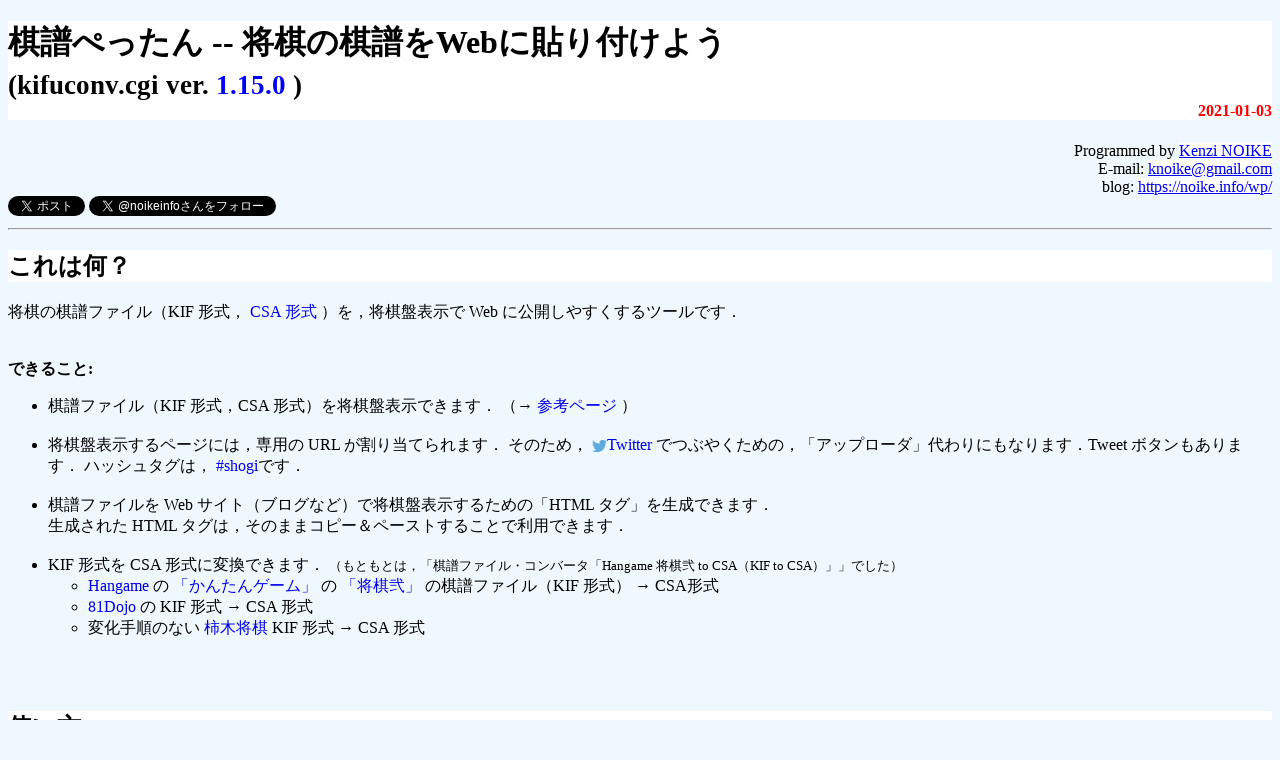

--- FILE ---
content_type: text/html; charset=UTF-8
request_url: https://noike.info/kifup/
body_size: 19597
content:
<!DOCTYPE html>
<html lang="ja">

<head>
<meta charset="UTF-8">

<meta name="author" content="Kenzi NOIKE">
<meta name="description" content="棋譜ぺったん -- 将棋の棋譜をWebに貼り付けよう">
<meta name="keywords" content="Hangame, 将棋弐, Shogi, 将棋, CSA, KIF, 81Dojo, 柿木将棋, 棋譜, 変換, コンバート, コンバータ, convert, アップローダ, uploader">
<meta http-equiv="Content-Style-Type" content="text/css">
<meta http-equiv="Content-Script-Type" content="text/javascript">
<link rel="Stylesheet" type="text/css" href="./basic.css">
<link rel="Stylesheet" type="text/css" href="./pocket_btn.css">

<script src="repeatedHitDefender.js" type="text/javascript"></script>


<title>
棋譜ぺったん -- 将棋の棋譜をWebに貼り付けよう
</title>

</head>


<body style="background: #f0f8ff; ">

<!--  Lunalys アクセス解析 -->
<div id="tracker" style="position:absolute;visibility:hidden;">
<script type="text/javascript" src="https://noike.info/~kenzi/lunalys/analyzer/tracker.js"></script>
<noscript><img src="https://noike.info/~kenzi/lunalys/analyzer/write.php?guid=ON&act=img" width="0" height="0" alt="tracker"></noscript>
</div>
<!--  Lunalys アクセス解析 ここまで -->


<h1>棋譜ぺったん -- 将棋の棋譜をWebに貼り付けよう<br />
<small>(kifuconv.cgi ver.&nbsp;<a href="./UPDATE_INFO.html"  target="_blank"  style="text-decoration: none; color:#0000ff" >1.15.0
</a>
)</small>
<div class="title-date">2021-01-03</div>
</h1>

<div class="align-right">
           Programmed by
<!-- <a href="http://noike.info/~kenzi/"  target="_blank"> -->
<a href="https://twitter.com/knoike"  target="_blank">
<span class="author">Kenzi NOIKE</span>
</a>
</div>

<div class="align-right">
E-mail:
<a href="mailto: knoike@gmail.com"  target="_blank">
<span class="author">knoike@gmail.com</span>
</a>
</div>

<div class="align-right">
blog:
<a href="https://noike.info/wp/"  target="_blank">
<span class="author">https://noike.info/wp/</span>
</a>
</div>



 <!--
<div class="align-right">
Hangame ID:
<a href="http://mypage.hangame.co.jp/profile/index.nhn?m=preview&mid=noike"  target="_blank">
<span class="author">noike</span>
</a>
</div>
 -->

<!--
<div class="align-right">
mixi:
<a href="http://mixi.jp/show_profile.pl?id=188573&from=navi"  target="_blank">
<span class="author">NOIKE</span>
</a>
</div>
 -->

<!--
<div class="align-right">
Twitter:
<a href="http://twitter.com/knoike"  target="_blank">
<span class="author">@knoike</span>
</a>
</div>
 -->

<!--  Facebook Like! ボタンのスクリプト読み込み(改行が挿入されてしまうので，表示したい位置とは別に，先に読み込んでおく必要がある) -->
<!--
<div id="fb-root"></div>
<script>(function(d, s, id) {
  var js, fjs = d.getElementsByTagName(s)[0];
  if (d.getElementById(id)) return;
  js = d.createElement(s); js.id = id;
  js.src = "//connect.facebook.net/en_US/all.js#xfbml=1";
  fjs.parentNode.insertBefore(js, fjs);
}(document, 'script', 'facebook-jssdk'));</script>
 -->
 <!--  Facebook Like! ボタンのスクリプト読み込み ここまで -->


<!-- Twitter Tweet ボタンの表示 -->
<a href="https://twitter.com/share" class="twitter-share-button"
	data-url="https://noike.info/kifup/"
	data-text="棋譜ぺったん -- 将棋の棋譜をWebに貼り付けよう"
	data-hashtags="shogi"
	data-lang="ja">
ツイート</a>
<script>!function(d,s,id){var js,fjs=d.getElementsByTagName(s)[0];if(!d.getElementById(id)){js=d.createElement(s);js.id=id;js.src="//platform.twitter.com/widgets.js";fjs.parentNode.insertBefore(js,fjs);}}(document,"script","twitter-wjs");</script>
<!-- Twitter Tweet ボタンの表示 ここまで -->
<!-- Twitter Follow Button ボタンの表示 -->
<a href="https://twitter.com/noikeinfo" class="twitter-follow-button"
	data-show-count="true"
	data-show-screen-name="true">
Follow @noikeinfo</a>
<script>!function(d,s,id){var js,fjs=d.getElementsByTagName(s)[0];if(!d.getElementById(id)){js=d.createElement(s);js.id=id;js.src="//platform.twitter.com/widgets.js";fjs.parentNode.insertBefore(js,fjs);}}(document,"script","twitter-wjs");</script>
<!-- Twitter Follow Button ボタンの表示 ここまで -->

<!-- Facebook Like! ボタン表示 -->
<!--
<div class="fb-like" data-href="http://noike.info/~kenzi/cgi-bin/kifup/" data-send="false" data-layout="button_count" data-width="450" data-show-faces="false"></div>
 -->
<!-- Facebook Like! ボタン表示 ここまで -->


<!-- Pocket ボタンの表示 -->
<a data-pocket-label="pocket" data-pocket-count="horizontal" class="pocket-btn" data-lang="en"></a>
<script type="text/javascript">!function(d,i){if(!d.getElementById(i)){var j=d.createElement("script");j.id=i;j.src="https://widgets.getpocket.com/v1/j/btn.js?v=1";var w=d.getElementById(i);d.body.appendChild(j);}}(document,"pocket-btn-js");</script>
<!-- Pocket ボタンの表示 ここまで -->

<hr>

<!-- Google 翻訳 Website Translator Gadget -->
<div align="right">
<div id="google_translate_element"></div><script>
function googleTranslateElementInit() {
  new google.translate.TranslateElement({
    pageLanguage: 'ja',
    layout: google.translate.TranslateElement.InlineLayout.HORIZONTAL
  }, 'google_translate_element');
}
</script><script src="https://translate.google.com/translate_a/element.js?cb=googleTranslateElementInit"></script>
</div>
<!-- Google 翻訳 Website Translator Gadget ここまで -->


<h2>これは何？</h2>

将棋の棋譜ファイル（KIF 形式，
<a href="http://www.computer-shogi.org/protocol/record_v22.html"  target="_blank">CSA 形式</a>
）を，将棋盤表示で Web に公開しやすくするツールです．<br />
<br />
<br />

<b>できること:</b><br />

<ul>
	<li>
		棋譜ファイル（KIF 形式，CSA 形式）を将棋盤表示できます．
		（→
		<a href="https://noike.info/kifup/2017/03/2017-03-15--02-15-17--284552/index.html"  target="_blank">
		参考ページ
		</a>）
	</li>
	<br />

	<li>
		将棋盤表示するページには，専用の URL が割り当てられます．
		そのため，
		<img src="Twitter_logo_blue.png" align="bottom" style="vertical-align:middle; margin-right:-4px;" height="12px" />
		<a href="https://twitter.com/"  target="_blank">Twitter</a>
		でつぶやくための，「アップローダ」代わりにもなります．Tweet ボタンもあります．
		ハッシュタグは，
		<a href="https://twitter.com/search/%23shogi"  target="_blank">#shogi</a>です．
	</li>
	<br />

	<li>
		棋譜ファイルを Web サイト（ブログなど）で将棋盤表示するための「HTML タグ」を生成できます．<br>
		生成された HTML タグは，そのままコピー＆ペーストすることで利用できます．
<!-- 		<br> -->
<!-- 		現在までに動作確認できたブログは，次のとおりです．<br /> -->
<!--   		<a href="http://webryblog.biglobe.ne.jp/"  target="_blank">ウェブリブログ</a>， -->
<!--   		<a href="http://blog.livedoor.com/"  target="_blank">livedoor Blog</a>， -->
<!--   		<a href="http://www.cocolog-nifty.com/"  target="_blank">ココログ</a>， -->
<!--   		<a href="http://blog.so-net.ne.jp/"  target="_blank">So-net ブログ</a>， -->
<!--   		<a href="http://blog.fc2.com/"  target="_blank">FC2ブログ</a>， -->
<!--   		<a href="http://blog.seesaa.jp/"  target="_blank">Seesaaブログ</a>， -->
<!--   		<a href="http://jugem.jp/"  target="_blank">JUGEM</a>， -->
<!--   		<a href="http://blog.drecom.jp/"  target="_blank">ドリコムブログ</a>， -->
<!--   		<a href="http://www.yaplog.jp/"  target="_blank">ヤプログ</a>， -->
<!--   		<a href="http://www.blogger.com/"  target="_blank">Blogger</a>， -->
<!--   		<a href="http://blogs.yahoo.co.jp/"  target="_blank">Yahoo! ブログ</a> -->
<!--   		(<a href="http://cancoffee2.at.webry.info/200811/article_94.html"  target="_blank">Wiki 文法使用</a>) -->
<!--   		． -->
<!--   		<br> -->
<!-- 		（HTML タグの使用例: -->
<!-- 		<a href="http://cancoffee2.at.webry.info/200807/article_92.html"  target="_blank"><span class="blue">1</span></a>, -->
<!-- 		<a href="http://cancoffee2.blogspot.com/2008/11/blogger.html"  target="_blank"><span class="blue">2</span></a>, -->
<!-- 		<a href="http://blogs.yahoo.co.jp/kenzinoike/3402289.html"  target="_blank"><span class="blue">3</span></a> -->
<!-- 		） -->
		<br>
	</li>
	<br />


	<li>
		KIF 形式を CSA 形式に変換できます．
		<small>（もともとは，「棋譜ファイル・コンバータ「Hangame 将棋弐 to CSA（KIF to CSA）」」でした）</small>
	</li>
	<ul>
 		<li>
  			<a href="http://www.hangame.co.jp"  target="_blank">Hangame</a>
 			 の
  			<a href="http://easygame.hangame.co.jp/"  target="_blank">「かんたんゲーム」</a>
  			の
  			<a href="http://www.hangame.co.jp/gamenc/shougi2.asp"  target="_blank">「将棋弐」</a>
  			の棋譜ファイル（KIF 形式） → CSA形式
  		</li>
  		<li>
  			<a href="http://81dojo.com/" target="_blank">81Dojo</a>
  		 	の KIF 形式 → CSA 形式
  		</li>

 		<li>
  			変化手順のない
  			<a href="http://homepage2.nifty.com/kakinoki_y/"  target="_blank">柿木将棋</a>
  			KIF 形式 → CSA 形式
  		</li>
  	</ul>
	<br />
</ul>
<br>


<h2>使い方</h2>
下の
<a href="#submissionform">
<span class="important">
送信フォーム
</span>
</a>に，
棋譜ファイル（
<a href="http://homepage2.nifty.com/kakinoki_y/"  target="_blank">KIF形式</a>,
<a href="http://www.computer-shogi.org/protocol/record_v22.html"  target="_blank">CSA 形式</a>
)
を指定，または，棋譜テキストをコピー＆ペースト入力し，
[送信]ボタンを押してください．
[送信] ボタンは，フォームの下にあります．<br>

送信すると，CSA 形式ではない棋譜ファイルは，CSA 形式に変換されます．
変換後の CSA 形式ファイルは，ブラウザの「対象をファイルに保存」（「リンク先を保存」）によってダウンロード可能です．<br>

CSA 形式への変換に成功した棋譜ファイルは，
<a href="http://3rd.geocities.jp/shogi_fireworks/flaban/"  target="_blank">
「フラ盤」
</a>
で将棋盤表示されます．また，その棋譜専用のページも生成されます．<br />

専用ページを，
<img src="Twitter_logo_blue.png" align="bottom" style="vertical-align:middle; margin-right:-4px;" height="12px" />
<a href="https://twitter.com/"  target="_blank">Twitter</a>
につぶやくための Tweet ボタンもあります．
デフォルトのハッシュタグは，
<a href="https://twitter.com/search/%23shogi"  target="_blank">
#shogi</a>です．
<br />

また，棋譜を
<a href="http://3rd.geocities.jp/shogi_fireworks/flaban/"  target="_blank">
「フラ盤」
</a>
で将棋盤表示するための HTML タグも表示されます．
ブログなどの Web サイトで公開するときに，タグをそのまま貼り付けることで公開ができます．<br>

<br />
<br />

<a name="submissionform"></a>
<form name="FormName" action="kifuconv.cgi" method="post" enctype="multipart/form-data"  onSubmit="return DisableSubmit(this);" >
<caption align="top"><span class="caption"><span class="important">送信フォーム</span></span></caption>
<br>

<input type="hidden"  name="toppage" value="index.cgi">
<input type="hidden"  name="mode"    value="conv">

<table border="1">

 <tr style="background-color: #ffffff; ">
  <th rowspan="2">棋譜</th>
	<td>棋譜ファイル</td><td><input type="file" name="han_file" size="100" style="height: 24px; " ></td>
 </tr>
 <tr>
	<td>棋譜テキスト</td><td><textarea  placeholder="(「棋譜ファイル」を指定する代わりに，ここに棋譜テキストをコピー＆ペースト入力してもかまいません)"  name="kif_text"  rows="10" cols="80"></textarea></td>
 </tr>

 <tr style="background-color: #ffffff; ">
  <th rowspan="7">盤の大きさ（幅 x 高さ）</th>
  <td>
    <input type="radio" name="fla_size"  value="320"         > 320 x 228
  </td>
  <td>
    &nbsp; モバイル端末向けページ作成など
  </td>
 </tr>


 <tr>
  <td>
    <input type="radio" name="fla_size"  value="390"         > 390 x 278
  </td>
  <td>
    &nbsp; 狭い横幅のブログなど
  </td>
 </tr>

 <tr>
  <td>
    <input type="radio" name="fla_size"  value="490"  checked> 490 x 350
  </td>
  <td>
    &nbsp; 普通の横幅のブログなど
  </td>
 </tr>

 <tr>
  <td>
    <input type="radio" name="fla_size"  value="640"         > 640 x 457
  </td>
  <td>
    &nbsp; 広い横幅のブログなど
  </td>
 </tr>

 <tr>
  <td>
    <input type="radio" name="fla_size"  value="800"        > 800 x 571
  </td>
  <td>
    &nbsp; 大きな将棋盤を別ページで表示させるときなど
  </td>
 </tr>

<tr>
  <td>
    <input type="radio" name="fla_size"  value="1120"        > 1120 x 800
  </td>
  <td>
    &nbsp; 1280x800 のノートPCの画面に，高さいっぱいに表示させるときなど
  </td>
</tr>

<tr>
  <td>
    <input type="radio" name="fla_size"  value="1680"        > 1680 x 1080
  </td>
  <td>
    &nbsp; 1920x1080 のフルHDなあなたに
  </td>
</tr>
<!--
<tr>
  <td>
    <input type="radio" name="fla_size"  value="2240"        > 2240 x 1440
  </td>
  <td>
    &nbsp; 2560x1440 のWQHDなあなたに向いているかも？（未確認）
  </td>
</tr>


<tr>
  <td>
    <input type="radio" name="fla_size"  value="3360"        > 3360 x 2160
  </td>
  <td>
    &nbsp; 3840x2160 の4K時代先取りのあなたに向いているかも？（未確認）
  </td>
</tr>
 -->

 <tr style="background-color: #ffffff; ">
  <th rowspan="8">変換時オプション</th>
  <td colspan="2">
    <input type="checkbox"  name="dispmove"  value="on"  style="vertical-align: -0.2em; height: 1.2em;"  checked />
    指し手をコメント欄に表示する
  </td>
 </tr>

 <tr style="background-color: #ffffff; ">
  <td colspan="2">
  	<input type="checkbox"  name="dispthinktime"  value="on"  style="vertical-align: -0.2em; height: 1.2em;"  checked />
    思考時間をコメント欄に表示する
  </td>
 </tr>

 <tr style="background-color: #ffffff; ">
  <td colspan="2">
    <input type="checkbox"  name="reverse"  value="true"  style="vertical-align: -0.2em; height: 1.2em;" >
    盤を上下反転する
  </td>
 </tr>

 <tr style="background-color: #ffffff; ">
  <td colspan="2" style="border-bottom-width: 0px;" >
    <input type="radio"  name="startmovesel"  value="0"  checked>
    <input type="text"  name="startmove"  size="4"  maxlength="4"  value="0"    style="text-align:right;" >
    手目を指した局面を表示しておく．<small>（フラ盤を操作することで，この手よりも前に戻ることもできます）</small>
  </td>
 </tr>

 <tr style="background-color: #ffffff; ">
  <td colspan="2" style="border-top-width: 0px;" >
    <input type="radio"  name="startmovesel"  value="last">
    最終局面（棋譜中の最後の手）を表示しておく．<small>（フラ盤を操作することで，この手よりも前に戻ることもできます）</small>
  </td>
 </tr>

 <tr style="background-color: #ffffff; ">
  <td colspan="2">
    <input type="checkbox"  name="csatype"  value="old"   style="vertical-align: -0.2em; height: 1.2em;">
    古いタイプの CSA 形式で出力する．<small>（このコンバータで変換した<span class="red">CSA形式が読み込めなかった場合</span>にお試しください）</small>
  </td>
 </tr>


 <tr style="background-color: #ffffff; ">
  <td colspan="2" style="border-bottom-width: 0px;" >
    <input type="checkbox"  name="sente_name_mod"  value="mod">
    先手の人の名前を
    <input type="text"  name="sente_name"  size="10"  value=""  style="text-align: left">
    に変更する．
  </td>
 </tr>

 <tr style="background-color: #ffffff; ">
  <td colspan="2" style="border-top-width: 0px;" >
    <input type="checkbox"  name="gote_name_mod"  value="mod">
    後手の人の名前を
    <input type="text"  name="gote_name"  size="10"  value=""  style="text-align: left">
    に変更する．<br />
<!-- <small>（チェックだけ入れて名前欄を空欄のままにすれば，名前を伏せることができます．）</small> -->
	<small>（チェックを入れて名前欄を空欄のままにすれば，名前を伏せることができます．）</small>
  </td>
 </tr>


 <!--    <input type="radio" name="fla_size"  value="560"         >560 x 400, &nbsp; -->
 <!--    <input type="radio" name="fla_size"  value="720"         >720 x 514, &nbsp; -->
</table>
<br>
<input type="submit" name="submit" value="送信" style="width: 11em; height: 3em; vertical-align: middle; font-size: 120%">
</form>
<hr>

<span class="blue">広告です．この「<a href="https://noike.info/kifup"  target="_blank">棋譜ぺったん</a>」は無料でお使いいただけますが，<br />このリンクから Amazon に行き，何かをご購入いただけますと，代金の数 % が開発者に還元され，サーバ運営を支援することができます．<br />また，数百円程度の支援金の送付もお待ちしておりますので，よろしかったらお願いします．<br>
<iframe src="https://rcm-fe.amazon-adsystem.com/e/cm?t=amazonoike-22&o=9&p=48&l=st1&mode=hobby-jp&search=%E5%AF%BE%E5%B1%80%E6%99%82%E8%A8%88&fc1=000000&lt1=_blank&lc1=3366FF&bg1=FFFFFF&f=ifr" marginwidth="0" marginheight="0" width="728" height="90" border="0" frameborder="0" style="border:none;" scrolling="no"></iframe><br><br>
支援金や支援品の送付方法:<br>o <a href="https://www.amazon.co.jp/gp/gc/order-email/ref=g_gc-dp_bnow_email"  target="_blank"><img src="https://www.amazon.co.jp/favicon.ico" style="height: 1em; vertical-align: top" /> Amazonギフト券（Eメール形式）</a>（15円～数百円程度） : knoike@gmail.com<br>
o <a href="https://www.amazon.co.jp/hz/wishlist/ls/2IJ459LDW11GB"  target="_blank"><img src="https://www.amazon.co.jp/favicon.ico" style="height: 1em; vertical-align: top" /> ほしい物リスト（Amazon）</a><br>
o <a href="https://giftee.com/items/1696"  target="_blank"><img src="https://giftee.co/favicon.ico" style="height: 1em; vertical-align: top" /> giftee ファミリーマートお買い物券</a>（100円～数百円程度） : knoike@gmail.com<br>
o <a href="https://www.paypal.me/knoike"  target="_blank"><img src="https://www.paypalobjects.com/webstatic/icon/favicon.ico" style="height: 1em; vertical-align: top" /> PayPal.Me</a>（43円～数百円程度） : <a href="https://www.paypal.me/knoike"  target="_blank">https://www.paypal.me/knoike</a><br>
</span><br>
<hr>

<br>
<a href="ACK.html"  target="_blank">謝辞</a>
と<a href="UPDATE_INFO.html"  target="_blank">更新履歴</a>
<br>
<br>
<hr>

<h2>
<a name="contact"  id="contact">
連絡先など
</a>
</h2>

<address>
ご意見・ご感想・バグ報告・リンク希望などは
<a href="http://2nd.noike.info/cgi-bin/kansou/imgbbs.php"  target="_blank">掲示板</a>，
メール <a href="mailto:knoike@gmail.com">knoike@gmail.com</a>，
<a href="https://twitter.com/knoike">Twitter @knoike</a>
に，お気軽にどうぞ．
</address>
<br>

<div class="align-right">
  <img src="https://noike.info/~kenzi/noike_bn.png" alt="NOIKE's banner" style="vertical-align: middle">
  https://noike.info/~kenzi/noike_bn.png
</div>
<br>
<br>
<br>
<br>

</body>
</html>


--- FILE ---
content_type: text/css
request_url: https://noike.info/kifup/basic.css
body_size: 2402
content:
h1 {font-size: xx-large; color: #000000; background: #ffffff}
h2 {font-size: x-large; color: #000000; background: #ffffff}
h3 {font-size: large; color: #000000; background: #ffffff}
h4 {font-size: medium; color: #000000; background: #ffffff}
h5 {font-size: small; color: #000000; background: #ffffff}
h6 {font-size: x-small; color: #000000; background: #ffffff}

table {background: #ffffff }

a { text-decoration: none; }
a:link    { }
a:visited { }
a:hover   {color: #ffffff; background: #0000ff; }

.date {color: #ff0000}
.date_small {color: #ff0000; font-size: small; }
.datenew_small {color: #ff0000; background: #ffffff; font-size: small; }
.title-date {font-size: medium; color: #ff0000; text-align: right; }
.dateold {color: #d2b48c}
.opt {background: #FFF8C8}
.new {color: #ff0000; background: #ffffff}

.align-right {text-align: right}
.align-left {text-align: left}
.align-center {text-align: center}
.author {font-size: medium; color: #0000ff; background: #ffffff; text-align: right; text-decoration: underline}
.important {color: #ff0000; background: #ffffff}

.black   {color: #000000; background: #ffffff}
.blue    {color: #0000ff; background: #ffffff}
.red     {color: #ff0000; background: #ffffff}
.magenta {color: #ff0000; background: #ffffff}
.green   {color: #00ff00; background: #ffffff}
.cyan    {color: #00ffff; background: #ffffff}
.yellow  {color: #ffff00; background: #ffffff}
.white   {color: #ffffff }
.back_black   {background: #000000; color: #ffffff}
.back_blue    {background: #0000ff; color: #ffffff}
.back_red     {background: #ff0000; color: #ffffff}
.back_magenta {background: #ff0000; color: #ffffff}
.back_green   {background: #00ff00; color: #ffffff}
.back_cyan    {background: #00ffff; color: #ffffff}
.back_yellow  {background: #ffff00; color: #000000}
.back_white   {background: #ffffff; color: #000000}

.bold  {font-weight: bold}

.fail     {color: #ff0000; background: #ffffff}
.err      {color: #ff0000; background: #ffffff; font-weight: bold}

.caption {font-size: large; color: #000000; background: #ffffff; font-weight: bold}
.note {font-size: small; color: #ff0000; font-weight: bold}
.mp3opt {background-color: #fff8c8}
.koe_opt {background-color: #d0ffff}
.ringtone_opt {background-color: #ffe0ff}
.smfopt {background-color: #f0f0ff}

.checkbox_input {vertical-align: -0.2em; height: 1.2em; }


--- FILE ---
content_type: text/css
request_url: https://noike.info/kifup/pocket_btn.css
body_size: 201
content:
@charset "UTF-8";
.pocket-btn{
vertical-align:top;
/* float: left; */
display: inline-block;
/* *display: inline;	for IE */
/* *zoom: 1;		for IE */
margin: 0 0 0 10px;
white-space: nowrap;
}


--- FILE ---
content_type: application/javascript
request_url: https://noike.info/kifup/repeatedHitDefender.js
body_size: 205
content:
<!-- ボタン連打対策 -->
<!-- http://okwave.jp/qa/q5376066.html -->
function DisableSubmit(f) {
  var e = f.elements['submit'];
  e.value = '送信中';
  e.disabled = true;

return true;
}


--- FILE ---
content_type: application/javascript
request_url: https://noike.info/~kenzi/lunalys/analyzer/tracker.js
body_size: 3952
content:

// Document Object
var _doc = document;

// PHP Path
var write_php = '';

if(!write_php)
{
	var i     = _doc.getElementsByTagName('script').length - 1;
	write_php = _doc.getElementsByTagName('script')[i].src;
	write_php = write_php.replace(/tracker.js/,'write.php');
}

// Head Element
var head = _doc.getElementsByTagName('head')[0];

// Domain
var domain = _doc.domain;

// RegExp Object
var regExp = new RegExp('^(http|https)://' + domain);

// Encode Exists
var encode = (window.encodeURIComponent) ? true : false;

// Arguments
var args = '';

//////////////////////////////////////////////////////////////

// Document URL
var url = _doc.URL;
url = (encode) ? encodeURIComponent(url) : url.replace(/&/g,'::');
args += '&url=' + url;

// Document Title
var title = (encode) ? encodeURIComponent(_doc.title) : '';
args += '&title=' + title;

// Display Width
args += '&display_width=' + screen.width;

// Display Height
args += '&display_height=' + screen.height;

// Client Width
var client_width = (_doc.documentElement) ? parent._doc.documentElement.clientWidth : '';
if(!client_width){client_width = (_doc.body) ? parent._doc.body.clientWidth : '';}
if(!client_width){client_width = (window.innerWidth) ? parent.window.innerWidth : '';}
args += '&client_width=' + client_width;

// Client Height
var client_height = (_doc.documentElement) ? parent._doc.documentElement.clientHeight : '';
if(!client_height){client_height = (_doc.body) ? parent._doc.body.clientHeight : '';}
if(!client_height){client_height = (window.innerHeight) ? parent.window.innerHeight : '';}
args += '&client_height=' + client_height;

// Referrer
var referrer = parent._doc.referrer;
if(referrer.match(regExp)){referrer = '';}
if(referrer){referrer = (encode) ? encodeURIComponent(referrer) : referrer.replace(/&/g,'::');}
args += (referrer) ? '&referrer=' + referrer : '';

//////////////////////////////////////////////////////////////

// Request URL
var requestURL = write_php + '?guid=ON&act=js' + args + '&cache=' + (new Date()).getTime();

// Add Script Element
addElement(requestURL);

// Set onLoad Event
if(window.addEventListener){window.addEventListener('load',setEvent,false);}
else if(window.attachEvent){window.attachEvent('onload',setEvent);}

//////////////////////////////////////////////////////////////

// Add Script Element
function addElement(requestURL)
{
	
	// Create Element
	var element = _doc.createElement('script');
	
	// Set Attribute
	element.setAttribute('src',requestURL);
	element.setAttribute('type','text/javascript');
	
	// Append Child
	head.appendChild(element);
	
}

//////////////////////////////////////////////////////////////

// Set onMouseDown Event
function setEvent()
{
	
	// Vars Initialize
	var obj,link;
	
	// Regular Expression
	var pageExt = /\.(htm|php|cgi|jsp|asp)/i;
	var fileExt = /\.\w{2,4}$/i;
	
	// Link Length
	var linksLength = _doc.getElementsByTagName('a').length;
	
	// Link Elements Loop
	for(i = 0;i < linksLength;i++)
	{
		
		// Link Element
		obj = _doc.getElementsByTagName('a')[i];
		
		// href Attribute
		link = obj.href;
		
		// JavaScript is Continue
		if(link.match('javascript')){continue;}
		
		// Set onMouseDown Event
		else if(!link.match(regExp) || (!link.match(pageExt) && link.match(fileExt))){obj.onmousedown = clickLink;}
		
	}
	
}

//////////////////////////////////////////////////////////////

// onMouseDown Event
function clickLink()
{
	
	// URL
	var clickURL = (encode) ? encodeURIComponent(this.href) : this.href;
	
	// Title
	var clickTitle = (this.title) ? this.title : this.innerHTML;
	clickTitle = (encode) ? encodeURIComponent(clickTitle) : this.href;
	
	// RequestURL
	var clickRequestURL = write_php + '?act=click&url=' + clickURL + '&title=' + clickTitle;
	
	// Add Script Element
	addElement(clickRequestURL);
	
}

